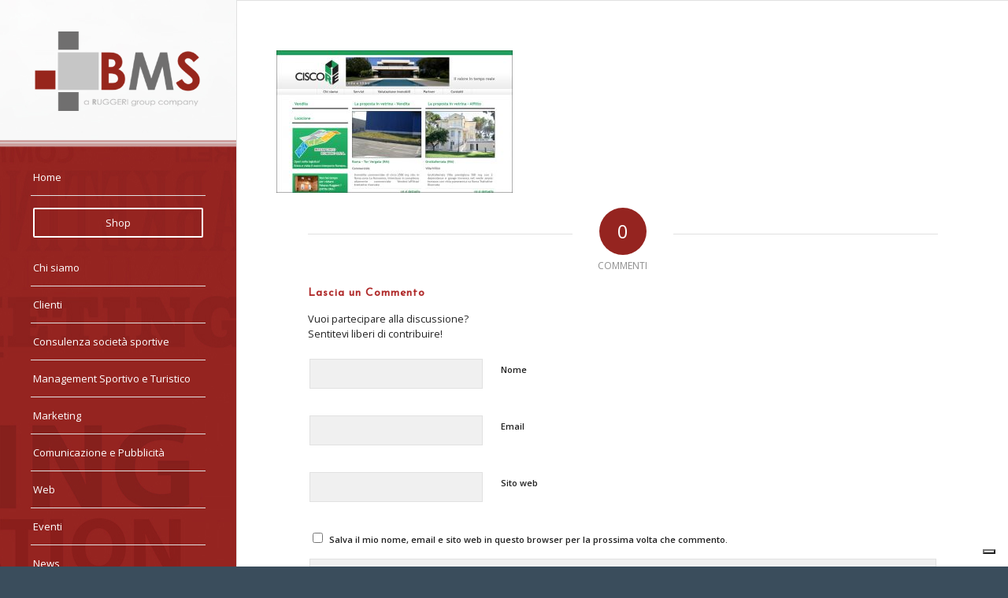

--- FILE ---
content_type: text/plain
request_url: https://www.google-analytics.com/j/collect?v=1&_v=j102&a=646632959&t=pageview&_s=1&dl=https%3A%2F%2Fwww.bmsitaly.com%2Fweb%2Fcisco%2F&ul=en-us%40posix&dt=cisco%20-%20BMS&sr=1280x720&vp=1280x720&_u=IEBAAEABAAAAACAAI~&jid=49196929&gjid=1604790263&cid=857267824.1768882409&tid=UA-81917743-1&_gid=1779903169.1768882409&_r=1&_slc=1&z=55090077
body_size: -450
content:
2,cG-9ZEGN3WMJ2